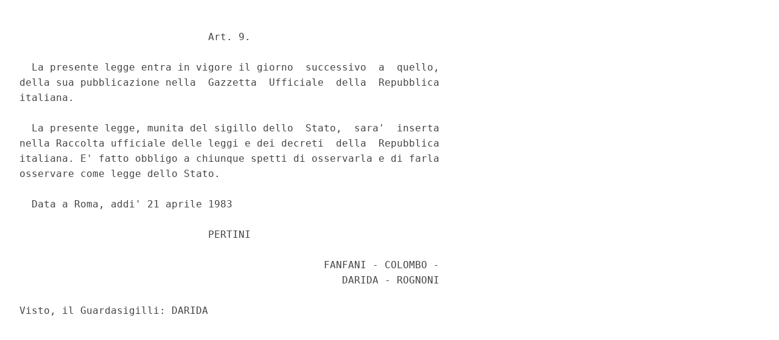

--- FILE ---
content_type: text/html;charset=UTF-8
request_url: https://www.gazzettaufficiale.it/atto/serie_generale/caricaArticolo?art.versione=1&art.idGruppo=0&art.flagTipoArticolo=0&art.codiceRedazionale=083U0123&art.idArticolo=9&art.idSottoArticolo=1&art.idSottoArticolo1=10&art.dataPubblicazioneGazzetta=1983-04-26&art.progressivo=0
body_size: 915
content:








<!DOCTYPE html><!-- 002_053-ACCESS-4.1.1 -LV_A -->
<!--002_053-ACCES- 3.1.1 -LV_A --> 
<html xmlns="http://www.w3.org/1999/xhtml" lang="it">
<head>
<meta http-equiv="Content-Type" content="text/html; charset=UTF-8" />
<title></title>
<link rel="stylesheet" type="text/css"
	href="/resources/css/iframe.css" />
 




 
</head>
<body>
	<div class="prima_atto">
		<span class="aggiornamenti">
			
				
				
				
							
						
					</span>
			</div>
		<span class="dettaglio_atto_testo">
           	<pre>                               Art. 9. 
 
  La presente legge entra in vigore il giorno  successivo  a  quello,
della sua pubblicazione nella  Gazzetta  Ufficiale  della  Repubblica
italiana. 
 
  La presente legge, munita del sigillo dello  Stato,  sara'  inserta
nella Raccolta ufficiale delle leggi e dei decreti  della  Repubblica
italiana. E' fatto obbligo a chiunque spetti di osservarla e di farla
osservare come legge dello Stato. 
 
  Data a Roma, addi' 21 aprile 1983 
 
                               PERTINI 
 
                                                  FANFANI - COLOMBO - 
                                                     DARIDA - ROGNONI 
 
Visto, il Guardasigilli: DARIDA 
</pre>
           	</div>
				<div class="righetta_wrapper">
					<div class="righetta">&nbsp;</div>
				</div>
				<pre class="rosso"></pre> 
    	</span>
	</body>
</html>